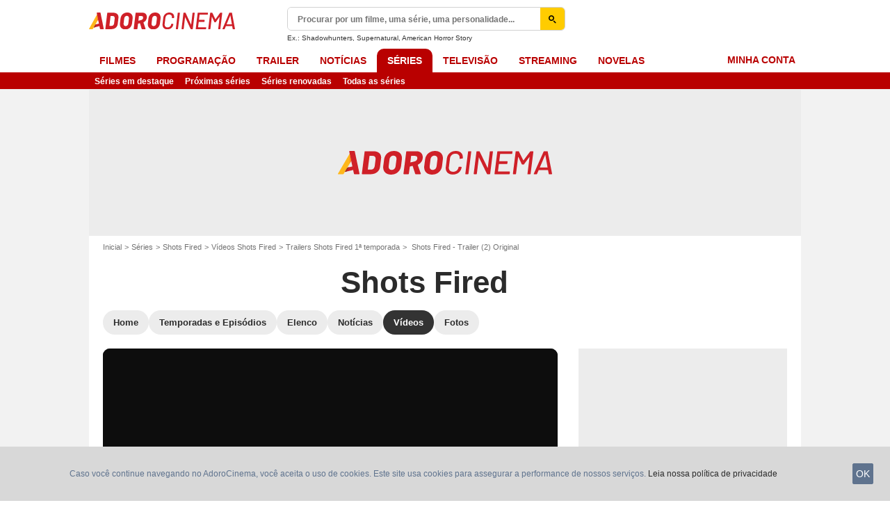

--- FILE ---
content_type: text/css
request_url: https://assets.adorocinema.com/skin/css/adorocinema/secondary-styles.min.6374a6d1.css
body_size: 7647
content:
.stareval-stars .star:after,.stareval-stars .star:before{content:"\e06c";font-size:1rem;margin:0;vertical-align:initial}.icon-label.icon-dolbyatmos,.icon-label.icon-dolbycinema{background-color:#222;color:#fff}.icon-label.icon-imax{background-color:#0071ce;color:#fff}.label-with-no-icon:before{content:normal;display:none}.colorful-icon.icon-dolbycinema:before{color:#222}.colorful-icon.icon-imax:before{color:#0071ce}.player-emergence .titlebar-title{display:block;font-family:montserrat,Arial,Sans-Serif;font-weight:800;margin-bottom:.625rem;text-align:center}.autocomplete-results{background-color:#fff;border:1px solid #ececec;border-radius:.625rem;box-shadow:0 2px 2px 0 rgba(0,0,0,.1);font-family:montserrat,Arial,Sans-Serif;overflow-y:auto;overflow:hidden;position:absolute;width:100%;z-index:1000}.autocomplete-result-item{border-bottom:1px solid #d8d8d8;color:#000;cursor:pointer;display:block;font-size:.9375rem;font-weight:400;height:1%;overflow:hidden;padding:.375rem 1.25rem .375rem .625rem;text-align:left;text-decoration:none;vertical-align:top}.autocomplete-result-item:hover{color:#000}.autocomplete-result-item:hover .button-primary-full{background:#1e1e1e;color:#fff}.autocomplete-result-item span{display:block}.autocomplete-result-item:last-child{border-bottom-width:0}.autocomplete-result-item.highlighted{background-color:#ececec}.autocomplete-countdown{align-items:center;display:flex}.autocomplete-result-sponsored{background:rgba(185,0,0,.2);overflow:hidden;position:relative}.autocomplete-result-sponsored.highlighted{background:rgba(185,0,0,.2)}.autocomplete-result-sponsored:before{bottom:.375rem;color:#737373;content:attr(data-sponsor);display:block;font-size:.5rem;letter-spacing:.03125rem;position:absolute;right:1.25rem;text-transform:uppercase}.autocomplete-result-thumbnail{border-radius:.625rem;display:block;float:left;height:auto;margin-right:.5rem;max-width:100%;overflow:hidden;padding:.125rem}.autocomplete-result-text{padding-left:3.125rem}.autocomplete-result-title{color:#000;font-size:.8125rem;font-weight:700}.autocomplete-result-complement{color:#737373;font-size:.6875rem}.autocomplete-submit-option{border:1px solid #333;border-radius:1.25rem;color:#333;cursor:pointer;font-size:.75rem;font-weight:700;overflow:hidden;padding:.5rem 1.25rem}.autocomplete-submit-option:hover{color:#005ea8}.autocomplete-results .button{display:inline-block;margin-top:.315rem}.end-section-autocomplete{align-items:center;display:flex;flex-wrap:wrap;gap:1rem;justify-content:center;padding:1.25rem 0}.header-search-extralinks{font-family:montserrat,Arial,Sans-Serif}.mdl-more{position:relative}.mdl-more+.button{margin-top:1.25rem}.mdl-more-item{display:inline-block;font-family:montserrat,Arial,Sans-Serif;font-weight:700;line-height:1.5;margin-bottom:.3125rem;overflow:hidden;padding-left:.9375rem;position:relative}.mdl-more-item.disabled{color:gray;cursor:default}.mdl-more-item .light{font-weight:400}.mdl-more-item:before{color:#fecc00;content:"\002022";display:block;font-size:1.125rem;left:0;position:absolute;top:-.25rem}.open-overlay,.open-overlay body{height:100%;overflow:hidden}.open-overlay.no-touch body{padding-right:1rem}.open-overlay .overlay{display:block}.open-overlay .header-main{z-index:0}.overlay,.overlay-content{left:0;overflow:hidden;right:0;top:0}.overlay{background:#000;bottom:-1px;display:none;position:fixed;-ms-touch-action:none;width:100%;z-index:2147483647}.overlay-content{overflow:auto;-webkit-overflow-scrolling:touch;bottom:0;height:100%;padding-top:2rem;position:absolute;width:100%}.overlay-close{color:#fff;cursor:pointer;display:block;position:absolute;right:.3125rem;top:.3125rem}.open-modal body{overflow:hidden}.open-modal.no-touch body{padding-right:1rem}.open-modal body:after{background:rgba(0,0,0,.8);content:"";display:block;height:150vh;left:0;position:fixed;right:0;top:0;width:100%;z-index:101}.open-modal .overlay{background-color:transparent;display:block}.open-modal .main-header{z-index:0}.open-modal .overlay-content{padding-top:0}.open-modal .overlay-close{display:none}.modal{background:#fff;border-radius:.625rem;color:#656565;left:0;left:50%;overflow:hidden;position:absolute;right:0;top:3.375rem;top:50%;transform:translate(-50%,-50%);width:90vw;z-index:999}.modal-header{font-size:1.125rem;line-height:1.3;padding:0 3.125rem;width:auto}.modal-header-content{display:block;padding-top:1.25rem;text-align:center}.modal-header-content:before{background:#fecc00;content:"";display:block;height:.25rem;left:50%;margin-left:-2.5rem;position:absolute;top:0;width:5rem}.modal-content{font-family:montserrat,Arial,Sans-Serif;padding:1.875rem 1.875rem 2.5rem}.modal-header-image{display:block;margin:0 auto .975rem}.modal-close{-webkit-appearance:none;-moz-appearance:none;appearance:none;background:transparent;border:0;color:#737373;cursor:pointer;outline:none;padding:0;position:absolute;right:.9375rem;top:.625rem}.modal-close:before{margin:0}.modal-layer{height:100%;overflow:hidden;position:absolute;width:100%;z-index:0}.modal-react-holder{height:100vh;left:0;overflow:auto;position:fixed;top:0;width:100vw;z-index:2147483647}.modal-react-holder .modal-backdrop{background:rgba(0,0,0,.75);height:100vh;left:0;position:fixed;top:0;width:100vw}.modal-buttons-container{display:flex;justify-content:center;margin-top:1.875rem;width:100%}.modal-buttons-container .button{margin-left:1rem}.modal-buttons-container .button:first-child{margin-left:0}.back-top{background:hsla(0,0%,45%,.4);border-radius:2px;bottom:1.25rem;color:#fff;font-size:1rem;height:2.75rem;left:100%;line-height:2.75rem;margin-left:-3.5rem;opacity:0;position:fixed;transition:opacity .15s ease-in-out;visibility:hidden;width:2.75rem;z-index:2}.back-top.is-visible{opacity:1;visibility:visible}.back-top:hover:before{color:#fff}.back-top:before{display:block;left:50%;margin:0;outline:none;position:absolute;top:50%;transform:translate(-50%,-50%)}.player-emergence{background:#fff;margin:0 auto;max-width:64rem;position:relative;width:100%}.player-emergence .title-inter{font-size:.938rem;font-weight:700;margin-bottom:1.25rem;padding:0 1rem}.player-emergence-iframe-container{overflow:hidden;padding-bottom:56.25%;position:relative}.player-emergence-iframe-container iframe{border:0;height:100%;left:0;margin:0;padding:0;position:absolute;top:0;width:100%}.player-emergence-in-list{margin-bottom:1.25rem}.player-emergence-in-list .titlebar-title{font-size:1.25rem;padding-top:0}.player-emergence-in-list .titlebar-title:before{display:none}.modal-secure .modal-content .button:first-child,.modal-secure .modal-content .subtitle{margin-top:0}.modal-secure .alert-danger{margin-bottom:1.25rem;margin-top:1.25rem}.open-modal .toaster-container,.open-overlay .toaster-container{display:none}.toaster-container .push-email-info{font-family:montserrat,Arial,Sans-Serif;font-size:.9125rem;font-weight:400;line-height:1.5;margin:0 auto 1.25rem;text-align:center;text-transform:uppercase;text-transform:none}.toaster-container .push-email-subscribed-msg{font-family:montserrat,Arial,Sans-Serif;font-size:.9375rem;font-weight:400;margin-bottom:1.25rem;text-transform:uppercase}.toaster-container{background-color:#fff;bottom:0;box-shadow:-3px 0 28px -10px #333;overflow:hidden;position:relative;position:fixed;right:0;transform:translateY(100%);transition:transform .2s ease-in-out;width:100%;z-index:100}.toaster-container.show{transform:translateY(0)}.toaster-close{cursor:pointer;position:absolute;right:.3125rem;top:.3125rem}.toaster-container .push-email-input{width:100%}.modal-followees-rating{font-size:.8125rem}.followee-rating-details{margin-bottom:.625rem;padding-bottom:.625rem}.followee-rating-details .user-rating-note{margin-bottom:.25rem;margin-top:.25rem}.followee-rating-details-thumb{float:left;max-width:3.438rem;padding-right:.625rem;width:30%}.followee-avatar{width:100%}.followee-name{font-weight:700}.banner-emergence{background:#fff;border-top:1px solid #ececec;bottom:-4.5rem;display:none;height:4.5rem;left:0;position:fixed;transition:bottom .45s ease;width:100%;z-index:3}.banner-emergence-thumb{float:left;height:4.5rem;width:8rem}.banner-emergence-txt{font-size:.75rem;overflow:hidden;padding:.625rem 1.25rem .625rem .625rem}.banner-emergence-txt .title{font-weight:700;margin-bottom:.3125rem}.banner-emergence-close{cursor:pointer;height:.9375rem;position:absolute;right:0;top:0;width:.9375rem}.banner-emergence-close .txt{display:none}.banner-emergence-close:before{font-size:.625rem;margin:0}.modal-review .modal-content{background:#fff;color:#333}.modal-review .review-form-item{margin:.5rem 0}.modal-review .review-form-item:first-child{margin-top:0}.modal-review .buttons-container{display:flex;justify-content:flex-end}.modal-review .buttons-container .button{margin-left:.5rem}.modal-review .legals-items{color:#737373;font-size:.75rem;margin-top:2rem}.modal-review .legals-items .legals-item{margin-bottom:.5rem}.modal-review .review-length-instructions{color:#737373;display:flex;font-size:.75rem;justify-content:space-between}.modal-review .review-text{border:1px solid #737373;padding:0 .25rem}.modal-review .button-spoiler{background:#737373;color:#fff}.modal-review .spoiler-instructions{font-size:.75rem;margin-left:.5rem}.modal-review .rating-container{margin-bottom:2rem}.modal-review .rating-errors-container,.modal-review .rating-input-container{align-items:center;display:flex;justify-content:center}.modal-review .rating-label{padding-right:1rem}.modal-review .season-picker-container{align-items:center;display:flex;flex-direction:column;justify-content:center;margin-bottom:1rem}.modal-review .season-picker-label{margin-bottom:1rem}.modal-review .confirmation-text{margin-bottom:2rem;text-align:center}.modal-review .confirmation-buttons-container{display:flex;justify-content:center}.modal-review .confirmation-buttons-container .button{margin-left:.5rem}.modal-review .button{text-transform:uppercase}.modal-review .review-release-date-warning,.modal-review .review-status{margin-bottom:1.5rem}.modal-review .rating-label,.modal-review .season-picker-label{font-family:montserrat,Arial,Sans-Serif;font-size:.75rem;font-weight:600;letter-spacing:.5px;text-transform:uppercase}.roller-holder{position:relative}.roller-overflow,.roller-slider{overflow:hidden}.roller-slider{display:flex;overflow-x:scroll;white-space:nowrap;-webkit-overflow-scrolling:touch;overflow:-moz-scrollbars-none;scrollbar-width:none;-ms-overflow-style:none}.roller-slider::-webkit-scrollbar{height:0;width:0}.roller-item{flex:0 0 auto}.roller-main-hp-roller-image{border-radius:.625rem;overflow:hidden}.roller-btn{-webkit-appearance:none;-moz-appearance:none;appearance:none;background:transparent;background-color:#ececec;border:0;border-radius:50%;height:1.5rem;outline:none;overflow:hidden;padding:0;width:1.5rem}.roller-btn.btn-right{margin-right:.625rem;padding:0 0 .125rem .5rem}.roller-btn.btn-left{margin-left:.625rem;padding:0 0 .125rem .25rem}.roller-btn:hover{background-color:#fecc00}.roller-btn:before{color:#000}.roller-no-nav .roller-btn{display:none}.roller-btn.disabled{color:#d8d8d8;cursor:default}.roller-btn.disabled:hover{background-color:#ececec}.roller-btn.disabled:before{color:#d8d8d8}.roller-mention{margin-bottom:.25em;margin-top:-.625em;width:100%}.form-message{color:#e50712;font-family:montserrat,Arial,Sans-Serif;font-weight:500;text-align:center}.form-message.warning{color:#f39c12}.form-message.success{color:#16a085}.form-message-txt{margin:.625rem auto}.form input.has-error,.form textarea.has-error{border:1px solid #e50712}.tracking-pixel{bottom:0;display:block;height:1px;position:fixed;right:0;width:1px}.tooltip{box-sizing:border-box;left:0;max-width:18.75rem;padding:.75rem;position:absolute;top:0;transform-origin:0 0;z-index:10}.tooltip-hide{display:none}.tooltip-arrow{border-style:solid;border-width:.5rem .5rem 0;bottom:.375rem;box-sizing:border-box;height:0;left:0;position:absolute;transform-origin:0 0;width:0}.tooltip-right .tooltip-arrow{border-width:.5rem .5rem .5rem 0;bottom:auto;left:.375rem;top:0}.tooltip-bottom .tooltip-arrow{border-width:0 .5rem .5rem;bottom:auto;top:.375rem}.tooltip-left .tooltip-arrow{border-width:.5rem 0 .5rem .5rem;bottom:auto;left:auto;right:.375rem;top:0}.tooltip-content{border:none;box-sizing:border-box;font-size:.75rem;max-height:calc(100vh - 8.125rem);overflow-y:auto;padding:.625rem;position:relative}.tooltip-close .tooltip-content{padding:1.25rem}.tooltip-close-button{cursor:pointer;font-size:.5rem;position:absolute;right:.875rem;top:.875rem}.tooltip-close-button:before{margin:.25rem;opacity:.5}.tooltip-menu .tooltip-content{padding-left:0;padding-right:0}.tooltip-menu .icon{cursor:pointer;display:block;font-family:montserrat,Arial,Sans-Serif;font-size:.625rem;font-weight:400;padding:.8em 1rem;text-align:left;text-transform:uppercase}.tooltip-menu .icon:hover{background-color:#eaeaea}.tooltip-parent .tooltip-child{display:none}.tooltip-parent:hover .tooltip-child{display:inline-block}.tooltip-link{color:#005ea8}.tooltip-child{font-size:.75rem;font-weight:700;left:50%;letter-spacing:normal;margin-top:-2.25rem;padding:.4375rem .625rem;text-transform:none;transform:translateX(-50%);white-space:nowrap}.tooltip-child:after{border-style:solid;border-width:.375rem .375rem 0;content:"";display:block;height:0;left:50%;margin-left:-.375rem;position:absolute;top:100%;width:0}.tooltip-default .tooltip-content{background-color:#fff;border-radius:.125rem;border-radius:.625rem;box-shadow:-3px 0 28px -10px #333;color:#333;font-family:montserrat,Arial,Sans-Serif;overflow:hidden}.tooltip-default .tooltip-arrow{border-color:#fff transparent transparent}.tooltip-default.tooltip-left .tooltip-arrow{border-color:transparent transparent transparent #fff}.tooltip-default.tooltip-bottom .tooltip-arrow{border-color:transparent transparent #fff}.tooltip-default.tooltip-right .tooltip-arrow{border-color:transparent #fff transparent transparent}.tooltip-default .tooltip-close-button:before{color:#333}.tooltip-default.tooltip-child{background-color:#fff;border-radius:.625rem;color:#333;overflow:hidden}.tooltip-default.tooltip-child:after{border-color:#fff transparent transparent}.tooltip-dark .tooltip-content{background-color:#333;border-radius:.125rem;border-radius:.625rem;box-shadow:-3px 0 28px -10px #333;color:#fff;font-family:montserrat,Arial,Sans-Serif;overflow:hidden}.tooltip-dark .tooltip-arrow{border-color:#333 transparent transparent}.tooltip-dark.tooltip-left .tooltip-arrow{border-color:transparent transparent transparent #333}.tooltip-dark.tooltip-bottom .tooltip-arrow{border-color:transparent transparent #333}.tooltip-dark.tooltip-right .tooltip-arrow{border-color:transparent #333 transparent transparent}.tooltip-dark .tooltip-close-button:before{color:#fff}.tooltip-dark.tooltip-child{background-color:#333;border-radius:.625rem;color:#fff;overflow:hidden}.tooltip-dark.tooltip-child:after{border-color:#333 transparent transparent}.tooltip-blue .tooltip-content{background-color:#1ca2eb;border-radius:.125rem;border-radius:.625rem;box-shadow:-3px 0 28px -10px #333;color:#fff;font-family:montserrat,Arial,Sans-Serif;overflow:hidden}.tooltip-blue .tooltip-arrow{border-color:#1ca2eb transparent transparent}.tooltip-blue.tooltip-left .tooltip-arrow{border-color:transparent transparent transparent #1ca2eb}.tooltip-blue.tooltip-bottom .tooltip-arrow{border-color:transparent transparent #1ca2eb}.tooltip-blue.tooltip-right .tooltip-arrow{border-color:transparent #1ca2eb transparent transparent}.tooltip-blue .tooltip-close-button:before{color:#fff}.tooltip-blue.tooltip-child{background-color:#1ca2eb;border-radius:.625rem;color:#fff;overflow:hidden}.tooltip-blue.tooltip-child:after{border-color:#1ca2eb transparent transparent}.shot-holder{display:grid;grid-gap:.688rem;grid-template-columns:repeat(5,1fr)}.shot-item{position:relative;width:100%;z-index:0}.shot-item,.shot-item:after{display:block;overflow:hidden}.shot-item:after{background:rgba(0,0,0,.2);border-radius:.625rem;bottom:0;content:"";left:0;opacity:0;position:absolute;right:0;top:0}.shot-item:hover:after{opacity:1}.shot-item .label{left:0;position:absolute;right:0;text-align:center;top:0;z-index:1}.shot-img{border-radius:.625rem;display:block;height:auto;overflow:hidden;width:100%}.shot-item-more{cursor:pointer}.shot-item-more.loading{pointer-event:none;cursor:default;opacity:.5;position:relative}.shot-item-more.loading:before{background:rgba(0,0,0,.1) url(/skin/img/loader.14d779af.svg) 50% no-repeat;border-radius:100%;content:"";height:3.125rem;left:50%;position:absolute;top:50%;transform:translate(-50%,-50%);width:3.125rem;z-index:6}.shot-item-more-inner{background:#f0f0f0;color:#515151;display:block;font-size:.75rem;font-weight:700;padding-top:100%;position:relative;text-align:center}.shot-item-more-info{left:0;position:absolute;top:50%;transform:translateY(-50%);width:100%}.shot-item-more-info-length{display:block;font-size:.9375rem;margin-top:.3125rem}.shot-item-more .icon:before{margin:0}.shot-item-more .icon{font-size:2rem}.shot-item-more .icon-plus{font-size:1rem}.more-hidden .shot-img{display:none}.more-trigger.active+.more-hidden .shot-img{display:block}.mdl-rc .shot-item{grid-template-columns:repeat(3,1fr)}.list-entity-item{border-top:1px solid #ececec;color:#737373;font-family:montserrat,Arial,Sans-Serif;font-size:.8125rem;font-weight:700;padding:.625rem 0}.title-wrapper{flex-basis:75%;max-width:80%;padding-right:.5rem}.list-entity-item-first{border:none;padding-top:0}.list-entity-item-first .title-wrapper{padding-right:0}.list-entity-item-first .thumbnail{float:left;margin-right:3%;width:33%}.list-entity-item-first .meta{float:left;width:64%}.list-entity-item:last-of-type{border-bottom:1px solid #ececec}.list-entity-title-link{font-weight:700}.list-entity .label{margin:0}.list-entity .label:nth-child(2){margin-top:.5rem}.list-entity-item-link{font-size:.9375rem;line-height:1.5rem}.list-movie-hp .thumbnail{display:none}.list-movie-hp .list-entity-item-first .meta{align-items:center;display:flex;flex-direction:row;float:none;justify-content:space-between;width:100%}.list-movie-hp .list-entity-title-link{color:#333}.list-entity-item-director{color:#737373;display:inline-block;font-family:montserrat,Arial,Sans-Serif;font-size:.75rem;font-weight:400}.list-movie-hp .list-entity-item{align-items:center;display:flex;flex-wrap:nowrap;justify-content:space-between;position:relative}.list-movie-hp .list-entity-item-first{padding-top:.625rem}.list-movie-hp .list-entity-item-link{color:#333;display:block;font-family:montserrat,Arial,Sans-Serif;font-size:.875rem;font-weight:700;overflow:hidden;text-overflow:ellipsis;white-space:nowrap}.list-movie-hp .icon-play-mini{margin-right:1rem}.list-movie-hp .icon:hover{color:#fecc00}.list-movie-hp .genre{color:#737373;font-family:montserrat,Arial,Sans-Serif;font-weight:400;margin-bottom:.75rem}.list-movie-hp .showtime{display:block}.list-movie-hp .more-trigger{margin-top:0}.list-kind{font-family:montserrat,Arial,Sans-Serif;font-size:.75rem;font-weight:700;margin-bottom:.9375rem}.list-kind .item{margin-bottom:.625rem}.list-kind .item:last-child{margin:0}.list-kind-column{float:left;width:50%}.list-kind-inline .item{display:inline-block;margin-right:.3125rem}.list-kind-inline .item:last-child{margin-right:0}.list-kind-inline .item:after{content:"\002022";margin-left:.3125rem}.list-kind-inline .item:last-child:after{display:none}.list-series{margin-bottom:.3125rem}.list-series .list-entity-item-first{padding-top:.625rem}.list-series .list-entity-item-first .showtime{margin-top:.1875rem}.list-series .meta-body,.list-series .thumbnail{display:none}.list-series .number{color:#fecc00;display:inline-block;font-size:.9375rem;font-weight:700;margin-right:.1875rem}.list-series .list-entity-title-link{font-size:.9375rem}.list-series .list-entity-item{padding-right:1.875rem;position:relative}.list-series .list-entity-item-link{font-weight:700}.entity-card .meta-affintiy-score{padding-right:2.8125rem;position:relative}.entity-card .meta-affintiy-score .js-affinity-badge{margin:0;position:absolute;right:0;top:0}.tv-card .meta-affintiy-score{position:absolute}.entity-card .meta-title{font-family:montserrat,Arial,Sans-Serif;font-size:1.125rem;font-weight:800}.entity-card .meta-body{margin-top:.3125rem}.entity-card .meta-body-item{font-family:montserrat,Arial,Sans-Serif;font-size:.875rem;line-height:1.3;margin:.188rem 0}.entity-card .meta-body-item:last-child{margin-bottom:0}.entity-card .meta-body-item.meta-body-oneline{display:inline-block}.entity-card .meta-body-item .meta-release-type{font-weight:700}.entity-card .meta-body-item.gelule-holder{margin-top:.5rem}.entity-card .more{text-decoration:underline}.entity-card .certificate{margin-top:.625rem}.entity-card .synopsis{color:#333;font-family:montserrat,Arial,Sans-Serif;font-size:.9375rem;font-weight:500;line-height:1.4;margin-top:1.25rem;overflow:hidden}.entity-card .bo{font-size:1rem;font-weight:700;margin-top:.625rem}.entity-card .rating-holder{clear:both;display:flex;gap:.625rem;justify-content:center;margin:.75rem 0 .5rem}.entity-card .stareval,.season-rating .stareval{align-items:center;display:flex;flex-direction:column}.mdl-rc .stareval{flex-direction:row}.mdl-rc .stareval .stareval-note{font-size:.875rem;margin-left:.5rem;order:1}.entity-card .rating-item,.season-rating .rating-item{border:1px solid #ececec;border-radius:.625rem;min-width:5rem;padding:.313rem;text-align:center;width:auto}.entity-card .rating-item{display:flex;justify-content:center}.entity-card .rating-item-content{position:relative}.entity-card .rating-title,.season-rating .rating-title{font-family:montserrat,Arial,Sans-Serif;font-size:.625rem;font-weight:700;line-height:1rem;text-align:center}.entity-card .stareval-note,.season-rating .stareval-note{color:#333;font-family:montserrat,Arial,Sans-Serif;font-size:1.375rem;font-weight:800;line-height:1;margin:0;order:0;width:auto}.entity-card .stareval-stars,.entity-card .user-rating-note,.season-rating .stareval-stars{line-height:.5;order:1}.entity-card .stareval-review,.season-rating .stareval-review{order:2;white-space:nowrap}.rating-item-content .stareval-stars,.rating-item-content .user-rating-note{margin-top:.313rem}.season-rating .rating-title,.season-rating .stareval-note{color:#fff}.season-rating .rating-item{border-color:#fff}.entity-card .rating-title:after{bottom:0;content:"";left:0;position:absolute;right:0;top:0;z-index:1}.entity-card .kids-label{border-radius:1rem;color:#fff;display:inline-block;font-size:.625rem;font-weight:700;padding:.125rem .625rem;text-align:center;text-transform:uppercase}.aged-default{background:linear-gradient(90deg,#ed2865,#3fa9f5 18%,#7ac943 70%,#ff931e)}.aged-3{background:#ed2865}.aged-6{background:#3fa9f5}.aged-8{background:#ff931e}.aged-10{background:#7ac943}.aged-12{background:#ff931e}.entity-card .rating-push{display:none}.no-touch .entity-card .rating-push{display:inline-block}.entity-card .label-holder{margin-top:.3125rem}.video-card{position:relative}.video-card:after{clear:both;content:"";display:block}.video-card .thumbnail{margin-bottom:0}.video-card .meta-sub{margin-top:.3125rem}.video-card .meta-title{display:block;font-family:montserrat,Arial,Sans-Serif;font-size:.875rem;font-weight:700}.video-card .meta-title-link:after{bottom:0;content:"";display:block;left:0;position:absolute;right:0;top:0}.video-card .ico-play{padding-top:14%;width:14%}.video-card-col .thumbnail,.video-card-row .thumbnail{float:left;margin-right:.9375rem;width:50%}.video-card-col .meta,.video-card-row .meta{overflow:hidden}.video-card-trailer{position:relative}.video-card-trailer .thumbnail{margin-bottom:0;overflow:hidden;z-index:1}.video-card-trailer .thumbnail-count{display:none}.video-card-trailer .layer-link-holder{bottom:0;left:0;padding:1.25rem 0 0;position:absolute;width:100%}.video-card-trailer .layer-link{background:rgba(0,0,0,.5);background:linear-gradient(180deg,transparent 0,rgba(0,0,0,.9));color:#fff;display:block;font-family:montserrat,Arial,Sans-Serif;font-size:.75rem;font-weight:700;overflow:hidden;padding:1.25rem .3125rem .5rem;text-overflow:ellipsis;white-space:nowrap;width:100%}.video-card-trailer .layer-link:hover{color:#fecc00}.news-card{position:relative}.news-card .thumbnail{margin-bottom:0}.news-card .thumbnail-link:after{display:none}.news-card .meta-date{color:#737373;display:none;font-size:.75rem;margin:.3125rem 0 0}.news-card .meta-category,.news-card .meta-date{font-family:montserrat,Arial,Sans-Serif;font-weight:500}.news-card .meta-category{background-color:var(--NewsMetaBgColor,#ececec);border-radius:1.25rem;color:var(--NewsMetaTextColor,#333);display:inline-block;font-size:.688rem;margin:0 0 .3125rem;overflow:hidden;padding:.125rem .5rem;vertical-align:middle}.news-card .meta-title{display:block;font-family:montserrat,Arial,Sans-Serif;font-size:.875rem;font-weight:700;line-height:1.2;margin-bottom:0}.news-card .meta-body{display:none}.news-card .label{vertical-align:middle}.news-card.last-item{margin-bottom:1.875rem}.news-card .meta-title .label,.news-card .meta-title-link{vertical-align:middle}.news-card .meta-title-link:after{bottom:0;content:"";display:block;left:0;position:absolute;right:0;top:0}.news-card .meta-title .label{margin:0}.news-card-full .meta{margin-top:.625rem}.news-card-full .ico-play{padding-top:12%;width:12%}.news-card-col .thumbnail,.news-card-row .thumbnail{float:left;margin-right:.9375rem;width:50%}.news-card-col .meta,.news-card-row .meta{overflow:hidden}.news-card-row .meta-title{font-size:.875rem}.news-card-row .meta-body{font-size:.9375rem}.news-card-col .meta-title{font-size:.875rem}.news-card-col .ico-play{padding-top:15%;width:15%}.news-card-col .ico-play,.news-card-row .ico-play{bottom:.3125rem;left:.3125rem;padding-top:1.875rem;top:auto;transform:none;width:1.875rem}.news-card-hp-ecrin .thumbnail{width:30%}.mdl-rc .ico-play,.mdl-rc .label-icon,.mdl-rc .news-card .meta-category{display:none}.news-card-vertical .meta{background:linear-gradient(0deg,#000 40%,transparent);bottom:0;padding:1rem;position:absolute;width:100%}.news-card-vertical .meta-title a{color:#fff;white-space:break-spaces}.news-card-vertical .thumbnail{border-radius:0}.entity-card-broadcast{margin-bottom:.625rem}.entity-card-broadcast .thumbnail{float:left;margin-bottom:0;padding:0 .3125rem 0 0;width:25%}.entity-card-broadcast .meta{float:left;padding:0 .3125rem;width:75%}.entity-card-broadcast .meta-title{font-size:.9375rem;margin-bottom:.125rem}.entity-card-broadcast .meta-body{font-family:montserrat,Arial,Sans-Serif;font-weight:400;margin-bottom:.3125rem}.entity-card-broadcast .meta-rating{margin-bottom:.3125rem}.entity-card-broadcast .meta-infos-company-alt{display:block;line-height:2.2rem;overflow:hidden;text-overflow:ellipsis;white-space:nowrap;width:100%}.entity-card-broadcast .meta-infos-time-slot{font-size:.9375rem;font-weight:700;line-height:2.2rem;margin-left:.625rem}.tv-tonight-card .thumbnail{float:left;width:30%}.tv-tonight-card .meta{float:left;width:70%}.person-card{position:relative}.person-card.person-card-col{text-align:center}.person-card .meta-sub{margin-top:.1875rem}.person-card .meta-title-link{font-size:.8125rem}.person-card-col .meta-title-link:after{bottom:0;content:"";display:block;left:0;position:absolute;right:0;top:0}.person-card .meta-title{margin-bottom:0}.person-card .extra{margin-top:.3125rem}.person-card-row:after{clear:both;content:"";display:block}.person-card-row .thumbnail{float:left;margin-bottom:0;margin-right:.9375rem;width:30%}.person-card-row .meta{overflow:hidden;text-align:left}.series-card-rc .meta-body-item{margin:.1875rem 0}.series-card-rc .meta-body-actor,.series-card-rc .meta-body-direction,.series-card-rc .meta-body-genre{font-size:.6875rem}.series-card-rc .meta-body-broadcast,.series-card-rc .meta-body-genre,.series-card-rc .meta-body-rating{margin-top:.3125rem}.series-card-rc .meta-body-rating .stareval-stars{vertical-align:initial}.series-card-rc .meta-body-episode{display:block;font-size:.9375rem;font-weight:700;line-height:1;margin-top:.625rem}.series-card-rc .meta-body-episode-title{font-size:.8125rem;font-weight:400;margin-top:.25rem}.series-card-rc .meta-body-link{font-size:.875rem}.series-card-rc .label-text{width:100%}.series-card-rc-buzz .label.label-ranking{font-size:.9375rem;height:2rem;line-height:2rem;min-width:2rem;padding:0 .1875rem;width:auto}.stareval{display:inline-block;line-height:1.3;margin:0;white-space:nowrap}.stareval-review{display:block;font-size:.5rem;margin-top:.313rem;white-space:normal}.stareval-label,.stareval>*{vertical-align:middle}.stareval-label{color:#737373;font-size:.8125rem;margin-right:.375rem}.stareval-usernotecount{margin-left:.375rem}.stareval-stars .stareval-link{display:block}.stareval-link-info{color:#000;font-family:montserrat,Arial,Sans-Serif;font-size:.875rem;font-weight:700;margin-left:.3125rem}.stareval .login-link{color:gray;text-decoration:underline}.stareval-note{border-radius:2px;color:#333;display:inline-block;font-family:montserrat,Arial,Sans-Serif;font-size:.875rem;font-weight:800;margin-left:.3125rem;text-align:center;vertical-align:middle;width:1.375rem}.stareval-note.no-rating{color:#737373}.stareval-big .stareval-note{font-size:.75rem}.stareval-scale{margin-left:.3125rem}.label .stareval{line-height:68.75rem;margin:0}.label .stareval-note{background:none;font-size:.8125rem;font-weight:700}.stareval-stars{line-height:1;text-decoration:none;vertical-align:middle}.stareval-stars,.stareval-stars .star{display:inline-block;overflow:hidden;position:relative}.stareval-stars .star{font-size:inherit;margin-left:.125rem}.stareval-stars .star:first-child{margin-left:0}.stareval-stars .star:before{color:#d8d8d8}.stareval-stars .star:after{color:#fecc00;left:0;overflow:hidden;position:absolute;top:0;width:0}.stareval-stars.n05 .star:first-child:after,.stareval-stars.n15 .star:nth-child(2):after,.stareval-stars.n25 .star:nth-child(3):after,.stareval-stars.n35 .star:nth-child(4):after,.stareval-stars.n45 .star:nth-child(5):after{width:50%}.stareval-stars.n10 .star:nth-child(-n+1):after,.stareval-stars.n15 .star:nth-child(-n+1):after,.stareval-stars.n20 .star:nth-child(-n+2):after,.stareval-stars.n25 .star:nth-child(-n+2):after,.stareval-stars.n30 .star:nth-child(-n+3):after,.stareval-stars.n35 .star:nth-child(-n+3):after,.stareval-stars.n40 .star:nth-child(-n+4):after,.stareval-stars.n45 .star:nth-child(-n+4):after,.stareval-stars.n50 .star:nth-child(-n+5):after{width:100%}.stareval-theme-social .stareval-stars .star:after{color:#1ca2eb}.stareval-small .stareval-stars{line-height:.5;min-height:.6875rem;min-width:3.9375rem}.stareval-small .stareval-stars .star:after,.stareval-small .stareval-stars .star:before{font-size:.6875rem}.stareval-medium .stareval-stars{min-height:1.25rem;min-width:5.5rem}.stareval-medium .stareval-stars .star:after,.stareval-medium .stareval-stars .star:before{font-size:1rem}.stareval-medium-big .stareval-stars{min-height:1.625rem;min-width:7.5rem}.stareval-medium-big .stareval-stars .star:after,.stareval-medium-big .stareval-stars .star:before{font-size:1.5rem}.stareval-big .stareval-stars{min-height:2.25rem;min-width:10.5rem}.stareval-big .stareval-stars .star:after,.stareval-big .stareval-stars .star:before{font-size:2rem}.mdl-rc{font-family:montserrat,Arial,Sans-Serif;margin-bottom:2.5rem;position:relative}.mdl-rc .end-section-link{display:block;margin-top:.9375rem}.mdl-rc:last-of-type{border:0}.mdl-rc:last-of-type:after{content:none}.mdl-rc .mdl-more .mdl-more-li:last-child .mdl-more-item{margin-bottom:0}.mdl-rc.rc-partner .titlebar-line:after{background:#000}.mdl-rc .meta-title,.mdl-rc .news-card-col .meta-title{font-size:.8125rem;font-weight:700}.mdl-rc .meta-body{font-size:.75rem;font-weight:400;margin-bottom:.3125rem;margin-top:.3125rem}.mdl-rc .card-trailer .meta-title{font-size:.75rem}.mdl-rc .ico-play{padding-top:30.0017%;width:30.0017%}.mdl-rc .label-broadcast{height:2.125rem;width:2.125rem}.news-partner{margin-bottom:.625rem}.news-partner .news-item{border:solid #d8d8d8;border-width:1px 0 0;padding:.625rem 0}.news-partner .news-item-first{border:none;padding-top:0}.mdl-rc .news-partner .card{margin-bottom:0}.mdl-rc .other-location-intro{margin-bottom:.625rem}.rc-fb-widget,.rc-whatsapp-widget{display:none}.news-categories-list{margin-bottom:1em}.news-categories-subtitle{font-weight:600;margin-bottom:.5em}.mdl-rc .thumbnail .label.label-ranking{font-size:.875rem;height:1.5rem;line-height:1.5625rem;width:1.5rem}.mdl-rc .series-card-rc-buzz .label.label-ranking{min-width:2rem;width:auto}.mdl-rc .person-card .blue-link,.mdl-rc .person-card .movie-link{display:block;margin-top:.4375rem}.mdl-rc .person-card.no-margin-bottom{margin-bottom:0}.top-nationalities{margin-bottom:.3125rem}.top-nationalities .item{background:#d8d8d8;color:#333;display:inline-block;font-size:.6875rem;font-weight:700;margin-bottom:.3125rem;padding:.3125rem .625rem;text-transform:uppercase}.top-nationalities .tag{display:inline-block}.top-nationalities .item:hover{color:#2c82c8}.mdl-rc .video-card-row .thumbnail{float:left;margin-right:.9375rem;width:50%}.mdl-rc .product-card-rc .meta-title{margin-bottom:1.25rem}.mdl-rc .product-card-rc .price{margin-bottom:.625rem}.mdl-rc .product-card-rc .rc-logo-seller{max-width:4.063rem}.mdl-rc .entity-card .thumbnail,.mdl-rc .person-card-row .thumbnail{float:left;margin-bottom:0;margin-right:.9375rem;width:33%}.mdl-rc .entity-card .meta{overflow:hidden}.mdl-rc .entity-card .meta .meta-body-info{font-size:.8125rem}.mdl-rc .entity-card .meta .blue-link{font-weight:500}.rc-content{margin-top:0;overflow:visible}.modal-welcome{font-family:montserrat,Arial,Sans-Serif;font-size:.875rem;font-weight:400}.modal-welcome .modal-content{text-align:center}.modal-welcome .list{text-align:left}.modal-welcome .list-item{margin-left:1rem}.modal-welcome .button{font-weight:400;margin-top:3rem;text-transform:uppercase}.modal-welcome .vertical-spacing{margin-bottom:1rem}.modal-welcome .content-img{height:auto;max-width:100%}.modal-welcome.no-header .modal-header,.modal-welcome.no-header .modal-header-content{padding:0}@media (min-width:45.125em){.autocomplete-result-title{font-size:1rem}.player-emergence-in-list .titlebar-title{font-size:1.5rem}.toaster-container{max-width:20rem;right:.3125rem}.modal-review .season-picker-container{align-items:baseline;flex-direction:row}.modal-review .season-picker-label{margin-bottom:0;padding-right:1rem}.modal-review .dropdown-select{max-width:50%}.shot-holder{grid-template-columns:repeat(6,1fr)}.shot-item-big{grid-column:span 2;grid-row:span 2}.entity-card .synopsis{font-size:1rem;line-height:1.4}.video-card-trailer .thumbnail-count{display:block}.news-card .meta-body{display:block;font-family:montserrat,Arial,Sans-Serif;font-size:.875rem;font-weight:500;line-height:1.5;margin-top:.5rem}.news-card .meta-date{display:inline-block;vertical-align:middle}.news-card-full .meta{background:rgba(0,0,0,.5);background:linear-gradient(180deg,transparent 0,#000);bottom:0;left:0;margin-top:0;padding:.8125rem;position:absolute;width:100%}.news-card-full .label-icon{bottom:50%;font-size:2.75rem;height:auto;left:50%;line-height:0;padding:1.75rem 0;text-align:center;transform:translate(-50%,50%);width:6.25rem}.news-card-full{border-radius:.625rem;overflow:hidden}.news-card-full .meta-date{color:#fff}.news-card-full .meta-title-link{color:#fff;display:block}.news-card-full .meta-title-link:hover{color:#2c82c8}.news-card-row .thumbnail{margin-right:1.25rem}.news-card-row .meta-title{font-size:1.125rem}.news-card-col .thumbnail{float:none;width:100%}.news-card-col .meta{margin-top:.625rem}.news-card-col .meta-title{font-size:.875rem}.mdl-rc .news-card-col .meta-date,.news-card-col .meta-date{display:block}}@media (min-width:30.125em){.modal{max-width:90vw;position:fixed;right:auto;width:auto}.modal-content{max-height:80vh;overflow:auto;padding-left:3.75rem;padding-right:3.75rem}.modal-footer{position:static}.modal-small{width:25rem}.modal-medium{width:31.25rem}.modal-large{width:50rem}.title-wrapper{max-width:inherit}.entity-card .rating-holder{clear:none;justify-content:flex-start}.video-card-col .thumbnail{float:none;margin:0;width:100%}.video-card-col .meta-title{margin-top:.3125rem}.news-card .meta-title{font-size:1.125rem}.news-card-full .meta-title{font-size:1.375rem}.news-card-col .meta-title{font-size:.875rem}.entity-card-broadcast .meta,.entity-card-broadcast .thumbnail{float:none;width:100%}.tv-tonight-card .thumbnail{float:left;width:25%}}@media only screen and (max-height:46.88em){.modal{left:0;margin:3.375rem auto;position:absolute;right:0;top:0;transform:none}.modal-content{max-height:none;overflow:visible}}@media (min-width:62.125em){.back-top{left:50%;margin-left:32.5rem}.toaster-container{right:3.125rem}.list-movie-hp .list-entity-item-first{display:block;padding-top:0}.list-movie-hp .list-entity-item-first .thumbnail{display:block;float:none;margin:0 auto}.list-movie-hp .list-entity-item-first .meta{flex-direction:column;margin:0 auto;text-align:center}.list-movie-hp .list-entity-item-first .meta-body{display:block}.list-movie-hp .list-entity-item-first .icon-play-mini{display:none}.list-series-hp .list-entity-item-first{padding-top:0}.list-series .list-entity-item-first .meta-body,.list-series .list-entity-item-first .thumbnail{display:block}.gd-col-middle .rating-holder-4{clear:both;margin-top:4.375rem}.entity-card-broadcast{margin-bottom:1.25rem}.entity-card-broadcast .thumbnail{float:left;width:25%}.entity-card-broadcast .meta{float:left;width:75%}.mdl-rc{margin-bottom:1.5625rem}.rc-fb-widget,.rc-whatsapp-widget{display:block;max-width:18.75rem;min-height:15.625rem}.rc-whatsapp-widget{border-radius:.625rem;overflow:hidden}}@media (min-width:0.0625em) and (max-width:45.0625em){.banner-emergence{display:block}.show-banner-emergence{padding-bottom:4.5rem}.show-banner-emergence .back-top{bottom:5rem}.show-banner-emergence .banner-emergence{bottom:0}.close-banner-emergence .banner-emergence{display:none}.entity-card .buttons-holder .button{display:block;margin:.625rem auto 0;text-align:center;width:85%}.entity-card .buttons-holder .button.button-provider-squared{width:-moz-fit-content;width:fit-content}.entity-card .buttons-holder .button-provider-premium{display:flex}}@media (min-width:64.125em){.list-entity-item-first .title-wrapper{max-width:100%}.title-wrapper{max-width:15.625rem}}@media (min-width:30.0625em) and (max-width:45.0625em){.mdl-rc .entity-card .thumbnail,.mdl-rc .person-card-row .thumbnail{float:none;margin-right:0;width:100%}.mdl-rc .entity-card .meta,.mdl-rc .person-card-row .meta{margin-top:.3125rem}.mdl-rc .person-card-row .meta{text-align:center}}@media (min-width:30.0625em) and (max-width:62.0625em){.mdl-rc .video-card-row .thumbnail{float:none;margin-right:0;width:100%}.mdl-rc .video-card-row .meta{margin-top:.3125rem}}